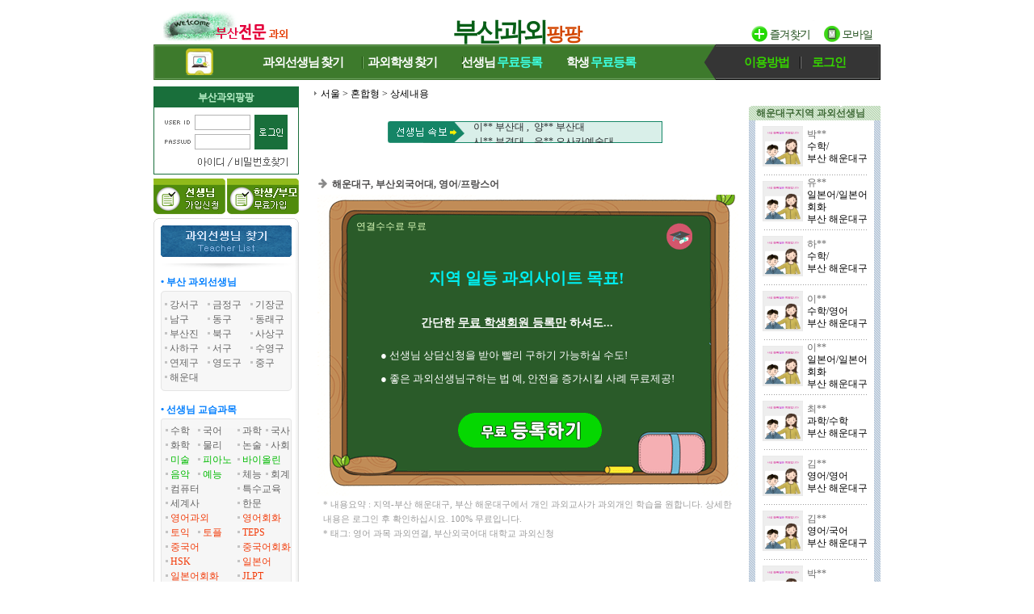

--- FILE ---
content_type: text/html; charset=utf-8;
request_url: https://xn--vb0b562a7lcgri.kr/Lesson/teachView.php?lessonno=32426&Area1=%EB%B6%80%EC%82%B0&Area2=&lesson1=&pay=&style=%ED%98%BC%ED%95%A9%ED%98%95&syear=&career=
body_size: 62998
content:
<!DOCTYPE html PUBLIC "-//W3C//DTD XHTML 1.0 Transitional//EN" "http://www.w3.org/TR/xhtml1/DTD/xhtml1-transitional.dtd">
<html xmlns="http://www.w3.org/1999/xhtml" lang="ko" xml:lang="ko">
<head>
<title>영어, 프랑스어과외학생구해요 과외경력은 1년이하입니다</title>
<meta name="naver-site-verification" content="8741b30c16c53a3758855214beebb30da98e9095" />
<meta name="verify-v1" content="Ritv2IZWS0UVnQxTIbs4N3q2GddwLR3f4nFbUekd7hs=" />
<meta name='Author' content='부산과외팡팡'>
<meta name='Keywords' content="불어과전공, 과외비 21~30만원이고 교습가능요일 추후협의에 과외하기를 원합니다. ">
<meta name='Description' content="해운대 과외선생님, 학년 과외구함">
<meta name='Distribution' content='Global'>
<meta name='Rating' content='General'>
<meta name='robots' content='index,follow'>
<meta name='revisit-after' content='15 days'>
<meta name='classification' content='Human_Resources Recruiting'>
<meta http-equiv='content-type' content='text/html; charset=utf-8'>
<meta http-equiv='cache-control' content='no-cache'>
<meta http-equiv='pragma' content='no-cache'>
<meta name="viewport" content="width=910px">
<meta http-equiv="X-UA-Compatible" content="IE=edge" />
<link rel="stylesheet" type="text/css" href="../style/style.css?007">
<link rel="stylesheet" type="text/css" href="../style/jquery.modal.css?2">
<script type='text/javascript' src="../common_js/jquery-1.7.1.min.js"></script>
<script type='text/javascript' src="../common_js/jquery.cookie.js"></script>
<script type='text/javascript' src="../common_js/jquery.modal.min.js?1"></script>
<script type='text/javascript' src="../common_js/lib.common.js?01"></script>
<script type='text/javascript' src="../common_js/lib.lesson.js"></script>
<script type="text/javascript">
<!--
//16.03.01 모듈화로 만듬....각페이지에 있는것은 위것으로 대체할것...
function showLayerPopup_new(divid, baseid, viewflag){
	if(viewflag=='Y'){
		setBgWindowByMask();		//뒷배경흐림
		$('#'+divid).css({position:'absolute'}).css({
		"top": Math.max(0, (($(window).height() - $('#'+divid).outerHeight()) / 2) + $(window).scrollTop())+"px"
		,"left": Math.max(0, (($(window).width() - $('.'+baseid).outerWidth()) / 2) + $(window).scrollLeft())+"px"
		}).show();
	}
}
//-->
</script>
<style type="text/css">
/* Pretty Stuff
================================== */
/* Zero down margin and paddin on all elements */
* {
  margin: 0;
  padding: 0;
}

#wrapper {
  background-color: #ffffff;
}

#header {
  background-color:#ffffff;
  padding: 0px;
}

#mainNav {
  list-style: none;
  background-color:#ffffff;
}

#mainContent {
  list-style: none;
  background-color:#FFFFFF;
}

#footer {
  background-color:#ffffff;
  padding: 1px 0px;
}


/* The Core Technique
================================= */
body {
  text-align: center; 
  min-width: 900px;
}

#wrapper {
  width: 900px; 
  min-height:1300px;
  margin: 0 auto; 
  text-align: left;  	overflow:hidden;
}


#mainNav { 
  width: 180px; 
  float: left; 
} 

#mainGap { 
  width: 10px;
  float: left; 
}

#mainContent { 
  width: 710px;

  float: right; 	overflow:hidden;
}

#footer { 
  clear: both; 
} 
/*11.04.26 추가*/
#mainView{
  width:545px;float:left;overflow:hidden;
}
#rightContent{
  width:165px;float:right;
}

/* Add some padding 
================================== */
#mainNav {
  padding-top: 0px;
  padding-bottom: 0px;
}

#mainNav * {
  padding-left: 0px;
  padding-right: 0px;
}

#mainNav * * {
  padding-left: 0;
  padding-right: 0;
}

#mainContent * {
  padding-right: 0px;
}

#mainContent * * {
  padding-right: 0;
}
</style>

</head>




<script id="dynamic"></script>
<script>
//dynamic.src = "../Libs/pagecheck.php?fild=teacher_detail";
</script>
<script src='../common_js/lib.common.js'></script> 


<script language="javascript">
//top.document.title = "과외몬-김효원,부산외국어,불어과,졸업생,영어,프랑스어,부산광역시 해운대구 ";
//top.document.title = "연결수수료가 없는 과외몬";

function formmail(){
   var newWin = window.open("../mail/send_student.html?Less_id=lina9700&photo=&r_public=no&Name=김효원&Email=lina9700@naver.com ","NewWindow",'Width=470,Height=650,toolbar=0,location=0,directories=0,status=0,menubar=0,scrollbars=yes,resizable=0');	
   newWin.focus();  
}

function lesstel()
{
	alert("학생회원만 사용하실수 있습니다. 먼저 학생회원으로 로그인을 해주십시요.");
	location.replace('../Student/info_student.html');
}
		 
function MM_openBrWindow(theURL,winName,features) { //v2.0
  window.open(theURL,winName,features);
}


</script>


<script>
//실명인증레이어
function showLayerAuth(divid, baseid)
{
	var offX, offY, scrSize;

	var offX = document.body.clientWidth/2-150;
	var offY = document.body.clientHeight/2-150;

	document.getElementById(divid).style.left	= offX;
	document.getElementById(divid).style.top	= offY ;
	document.getElementById(divid).style.display= "inline";


	/*** 백그라운드 레이어 ***/
	var obj = document.createElement("div");
	with (obj.style){
		position = "absolute";
		left = 0;
		top = 0;
		width = "100%";
		height = document.body.scrollHeight;
		backgroundColor = "#000000";
		filter = "Alpha(Opacity=70)";
		opacity = "0.7";
	}

	obj.id = "objPopupLayerBg";
	document.body.appendChild(obj);
}
</script>



<body leftmargin="0" topmargin="0" marginwidth="0" marginheight="0">

<div id='wrapper'>
		<!--상단 메뉴--->
		<div id="header">
			
<style>
.topmenu_main_bg {float:left;height:44px;width:706px;background: url(../imgetc/topmenu_main_bg_BUSAN.gif) no-repeat scroll;;text-align:center;line-height:44px}
.topmenu_sub_bg {float:right;height:44px;width:194px;background: url(../imgetc/topmenu_sub_bg_BUSAN.gif) no-repeat scroll;;text-align:center;line-height:44px}
.top_today {position:absolute;left:26px;width:55px;color:#cfecc7;text-align:left;line-height:44px}

.menutop{list-style:none;}
.menutop .menu{float:left;margin-left:15px;margin-right:15px;height:30px;font-size:15px;color:#ffffff;font-weight:bold;letter-spacing:-1px}
.menutop .menu2{float:left;margin-left:15px;margin-right:15px;height:30px;font-size:15px;color:#ffffff;font-weight:bold;letter-spacing:-1px}
.menutop .sep{float:left;height:30px;font-size:15px;color:#8dc1de;font-weight:bold}
.menutop a:link {text-decoration:none;color:#ffffff;font-size:15px;line-height:44px}
.menutop a:visited {text-decoration:none;color:#ffffff;font-size:15px;line-height:44px}
.menutop a:hover {text-decoration:none;color:#ffffff;font-size:15px;line-height:44px}
.menutop a:active {text-decoration:none;color:#ffffff;font-size:15px;line-height:44px}
.menutop .freereg{color:#3cffe1;}

.menutopsub{list-style:none;}
.menutopsub .menu{float:left;margin-left:10px;margin-right:10px;;height:30px;font-size:15px;color:#36d200;font-weight:bold;letter-spacing:-1px}
.menutopsub .menu2{float:left;margin-left:18px;margin-right:10px;height:30px;font-size:15px;color:#36d200;font-weight:bold;letter-spacing:-1px}
.menutopsub .sep{float:left;height:30px;font-size:15px;color:#7b7c7e;font-weight:bold}
.menutopsub .menu a:link {text-decoration:none;color:#36d200;font-size:15px;line-height:44px}
.menutopsub .menu a:visited {text-decoration:none;color:#36d200;font-size:15px;line-height:44px}
.menutopsub .menu a:hover {text-decoration:none;color:#36d200;font-size:15px;line-height:44px}
.menutopsub .menu a:active {text-decoration:none;color:#36d200;font-size:15px;line-height:44px}

.menutopsub .menu2 a:link {text-decoration:none;color:#36d200;font-size:15px;line-height:44px}
.menutopsub .menu2 a:visited {text-decoration:none;color:#36d200;font-size:15px;line-height:44px}
.menutopsub .menu2 a:hover {text-decoration:none;color:#36d200;font-size:15px;line-height:44px}
.menutopsub .menu2 a:active {text-decoration:none;color:#36d200;font-size:15px;line-height:44px}

.toplogo_main {display:inline-block;text-align:center;font-size:32px;line-height:200%;font-weight:900;
				color:#065e16;font-family:'돋움';margin-top:7px;letter-spacing:-3px}
.toplogo_sub {font-size:23px;font-weight:900;
				color:#d34600;font-family:'돋움';letter-spacing:-1px}
</style>


<div  class="topmenu" style="position:relative;">
	
			<div style="background: url(/imgetc/toplogo_bg_BUSAN.gif) no-repeat;width:900px;height:55px;text-align:center">
			<a href="/"><h1><span class='toplogo_main'>부산과외<span class='toplogo_sub'>팡팡</span></span></h1></a>
		</div>
	
	<div class="top_logo_in_favorite_" style="display:;position:absolute;margin-top:-38px;margin-left:736px"><a href="#" onclick="window.external.AddFavorite('https://부산과외.kr', '★부산과외팡팡★')"><img src="../images/btn_favorite.gif"></a></div><!--즐겨찾기-->
	<div style="position:absolute;top:17px;left:824px"><a href="https://m.xn--vb0b562a7lcgri.kr"><img src="/images/tomobile.gif"></a></div><!--모바일-->
</div>



<!--메뉴!-->
<div style="position:relative;">	<div style="height:44px;">
					<div class="topmenu_main_bg">
			<ul class="menutop" style="margin-left:120px;">
			<li class='menu'><a href="../Lesson/teachList.php?mode=search">과외선생님<span style='font-size:11px'> </span>찾기</a></li>
			<li class='sep'> </li>
			<li class='menu'><a href="../Student/studentList.php?mode=search">과외학생<span style='font-size:11px'> </span>찾기</a></li>
			<li class='sep'> </li>
			<li class='menu'><a href="../Lesson/teach_reg_stepI.php">선생님<span style='font-size:11px'> </span><span class='freereg'>무료등록</span></a></li>
			<li class='sep'> </li>
			<li class='menu2'><a href="../Student/stud_reg_stepI.php">학생<span style='font-size:11px'> </span><span class='freereg'>무료등록</span></a></li>
		</div>
		<div class="topmenu_sub_bg">
			<ul class="menutopsub" style="margin-left:15px;">
			<li class='menu'><a href="#" onclick="alert('로그인 후 이용가능합니다')" >이용방법</a></li>
			<li class='sep'> </li>
			<li class='menu2'><a href="../login/login.php">로그인</a></li>
			</ul>
		</div>
		
	</div>
</div>

<div class="h_gap5" style="clear:both"></div>
<div class="h_gap3" style="clear:both"></div>


	<map name="top_menu_text.gif">
		<area shape="RECT" coords="17,1,115,46" href="/mypage/todayview_list.php" title="오늘 본 목록" />
		<area shape="RECT" coords="135,1,263,45" href="../Lesson/teachList.php?mode=search" alt="과외선생님 찾기" />
		<area shape="RECT" coords="269,1,376,45" href="../Student/studentList.php?mode=search" alt="과외학생 찾기" />
		<area shape="RECT" coords="381,1,535,45" href="../Lesson/teach_reg_stepI.php" alt="과외선생님 등록" />
		<area shape="RECT" coords="542,1,706,45" href="../Student/stud_reg_stepI.php" alt="과외학생 등록" />
		<area shape="RECT" coords="712,1,808,45" href="#" onclick="alert('로그인 후 이용가능합니다')" alt="이용방법" />
		<area shape="RECT" coords="814,1,899,45" href="../login/login.php" alt="로그인" />
	</map>
		</div>

		<div id="mainNav">

				<table width="180" border="0" align="center" cellpadding="0" cellspacing="0" height="100%">
					<tr>
						<td width="180" valign="top" background="../images/left_bg.gif">
							


	<style>
	.login		{};
	a.login:link 		{ text-decoration:none; color:#888888 }
	a.login:visited		{ text-decoration:none; color:#888888 }
	a.login:active		{ text-decoration:underline; color:#0000ff}
	a.login:hover		{ text-decoration:underline; color:#888888}
	</style>

	
	<script>
	function flogin_submit(f){

			var form = document.createElement('form');
	var div = document.createElement('div');
	div.style.display = 'none';
	div.style.visibility = 'hidden';
	div.appendChild(form);
	document.body.appendChild(div);

	for (var i = 0; i < f.elements.length; i++) {
		var el = f.elements[i];
		if (el.type != 'button' && el.type != 'image' && el.type != 'submit' && el.name) { 
		
			var input = document.createElement('input');

			input.name = el.name;		
			input.type = el.type;
			input.value = aes.encrypt(el.value, aes_key);

			if (el.type == 'checkbox' || el.type == 'radio') input.checked = el.checked;
			form.appendChild(input);
		}			
	}

	form.enctype = f.enctype;
	form.action = f.action;
	form.method = f.method;
	form.name = f.name + '-2';

	var input = document.createElement('input');
	input.type = 'hidden';
	input.name = 'encrypted_aes_key';
	input.value = rsa.encrypt(BASE64.encode(aes_key));
	form.appendChild(input);



	form.submit();

	f.disabled = true;

	return false;

	
	}
	</script>

		<table cellpadding="0" cellspacing="0" border="0"  width='100%' height="109" background='../imgetc/login_box_bg_img_BUSAN.gif'>
			<tr><td height="27"></td></tr>
			<tr><td align="center">
					<!--SSL적용-->	
					<form name='form1' method='post' action='https://부산과외.kr/login_tpree.php'  onSubmit="return flogin_submit(this)" autocomplete="off">
					<input type=hidden name=kjin value=kjinindex>
					<table cellpadding="1" cellspacing="1" border="0" align='center'>	 
						<tr><td width="37"></td>
							<td><input name="id" type="text" tabindex='1'   style="ime-mode:disabled;width:66px;height:15px;border:0px;background-color:transparent; font-size:9pt; color:#666666;padding-left:3px;padding-bottom:2px"></td>
							<td rowspan='2'><input type='image' src="../imgetc/login_box_btn_img_BUSAN.gif" tabindex='3' style="margin:-2px 0 0 4px">
							</td>
						</tr>
						<tr><td></td>
							<td><input name="passwd" type="password" size="10" tabindex='2'  style="ime-mode:disabled;width:66px;height:15px;border:0px;background-color:transparent;font-size:9pt; color:#666666;padding-left:3px"></td>
						</tr>
					<tr><td></td>
						<td colspan='2' align='center'>
								<a href="javascript://" onclick="popup_open('find_id','../login/find_id.php','',410,340,-1,-1,'','')" style="text-decoration: none;cursor:hand;"><font class='gray_s'><span style="display:inline-block;width:48px;">&nbsp;&nbsp;&nbsp;&nbsp;&nbsp;</span></font></a>
								<a href="javascript://" onclick="popup_open('find_pw','../login/find_pw.php','',410,340,-1,-1,'','')" style="text-decoration: none;cursor:hand;"><font class='gray_s'><span style="display:inline-block;width:65px;">&nbsp;&nbsp;&nbsp;&nbsp;&nbsp;&nbsp;&nbsp;&nbsp;&nbsp;</span></font></a>
						</td>
					</tr>
					</table>
					</form>
				</td>
			</tr>
		</table>

		<div style='height:5px;background-color:#ffffff'>&nbsp;</div>
				<div style="background-color:#ffffff">
				<div style="float:left;width:89px"><a href="/Lesson/teach_reg_stepI.php"><img src="../imgetc/reg_btn_lesson_BUSAN.gif"></a></div>
				<div style="float:right;width:89px"><a href="/Student/stud_reg_stepI.php"><img src="../imgetc/reg_btn_student_BUSAN.gif"></a></div>
			</div>
			<div style='height:5px;background-color:#ffffff;clear:both'>&nbsp;</div>



	


<table width="180" border="0" cellpadding="0" cellspacing="0">
	 <tr> 
    <td><img src="../images/left_teacher_list.gif"></td>
      </tr>
</table>










			<!--선생님 지역별검색!--> 
			<div class="wrap_lmenu">
				<div><h4 class="lmenu_title_blue">&bull; 부산 과외선생님</h4></div>
				<div><img src="../images/left_bg2_1.gif"></div>
				<div class="lmenu_sub_bg"> 
									<span style="display:inline-block;width:50px;"><img src='../images/icon_dot.gif' /><a href='../Lesson/teachList.php?mode=search&Area1=%EB%B6%80%EC%82%B0&Area2=%EA%B0%95%EC%84%9C%EA%B5%AC' class='left_menu'><span style="">강서구</span></a></span>
									<span style="display:inline-block;width:50px;"><img src='../images/icon_dot.gif' /><a href='../Lesson/teachList.php?mode=search&Area1=%EB%B6%80%EC%82%B0&Area2=%EA%B8%88%EC%A0%95%EA%B5%AC' class='left_menu'><span style="">금정구</span></a></span>
									<span style="display:inline-block;width:50px;"><img src='../images/icon_dot.gif' /><a href='../Lesson/teachList.php?mode=search&Area1=%EB%B6%80%EC%82%B0&Area2=%EA%B8%B0%EC%9E%A5%EA%B5%B0' class='left_menu'><span style="">기장군</span></a></span>
									<span style="display:inline-block;width:50px;"><img src='../images/icon_dot.gif' /><a href='../Lesson/teachList.php?mode=search&Area1=%EB%B6%80%EC%82%B0&Area2=%EB%82%A8%EA%B5%AC' class='left_menu'><span style="">남구</span></a></span>
									<span style="display:inline-block;width:50px;"><img src='../images/icon_dot.gif' /><a href='../Lesson/teachList.php?mode=search&Area1=%EB%B6%80%EC%82%B0&Area2=%EB%8F%99%EA%B5%AC' class='left_menu'><span style="">동구</span></a></span>
									<span style="display:inline-block;width:50px;"><img src='../images/icon_dot.gif' /><a href='../Lesson/teachList.php?mode=search&Area1=%EB%B6%80%EC%82%B0&Area2=%EB%8F%99%EB%9E%98%EA%B5%AC' class='left_menu'><span style="">동래구</span></a></span>
									<span style="display:inline-block;width:50px;"><img src='../images/icon_dot.gif' /><a href='../Lesson/teachList.php?mode=search&Area1=%EB%B6%80%EC%82%B0&Area2=%EB%B6%80%EC%82%B0%EC%A7%84%EA%B5%AC' class='left_menu'><span style="">부산진</span></a></span>
									<span style="display:inline-block;width:50px;"><img src='../images/icon_dot.gif' /><a href='../Lesson/teachList.php?mode=search&Area1=%EB%B6%80%EC%82%B0&Area2=%EB%B6%81%EA%B5%AC' class='left_menu'><span style="">북구</span></a></span>
									<span style="display:inline-block;width:50px;"><img src='../images/icon_dot.gif' /><a href='../Lesson/teachList.php?mode=search&Area1=%EB%B6%80%EC%82%B0&Area2=%EC%82%AC%EC%83%81%EA%B5%AC' class='left_menu'><span style="">사상구</span></a></span>
									<span style="display:inline-block;width:50px;"><img src='../images/icon_dot.gif' /><a href='../Lesson/teachList.php?mode=search&Area1=%EB%B6%80%EC%82%B0&Area2=%EC%82%AC%ED%95%98%EA%B5%AC' class='left_menu'><span style="">사하구</span></a></span>
									<span style="display:inline-block;width:50px;"><img src='../images/icon_dot.gif' /><a href='../Lesson/teachList.php?mode=search&Area1=%EB%B6%80%EC%82%B0&Area2=%EC%84%9C%EA%B5%AC' class='left_menu'><span style="">서구</span></a></span>
									<span style="display:inline-block;width:50px;"><img src='../images/icon_dot.gif' /><a href='../Lesson/teachList.php?mode=search&Area1=%EB%B6%80%EC%82%B0&Area2=%EC%88%98%EC%98%81%EA%B5%AC' class='left_menu'><span style="">수영구</span></a></span>
									<span style="display:inline-block;width:50px;"><img src='../images/icon_dot.gif' /><a href='../Lesson/teachList.php?mode=search&Area1=%EB%B6%80%EC%82%B0&Area2=%EC%97%B0%EC%A0%9C%EA%B5%AC' class='left_menu'><span style="">연제구</span></a></span>
									<span style="display:inline-block;width:50px;"><img src='../images/icon_dot.gif' /><a href='../Lesson/teachList.php?mode=search&Area1=%EB%B6%80%EC%82%B0&Area2=%EC%98%81%EB%8F%84%EA%B5%AC' class='left_menu'><span style="">영도구</span></a></span>
									<span style="display:inline-block;width:50px;"><img src='../images/icon_dot.gif' /><a href='../Lesson/teachList.php?mode=search&Area1=%EB%B6%80%EC%82%B0&Area2=%EC%A4%91%EA%B5%AC' class='left_menu'><span style="">중구</span></a></span>
									<span style="display:inline-block;width:50px;"><img src='../images/icon_dot.gif' /><a href='../Lesson/teachList.php?mode=search&Area1=%EB%B6%80%EC%82%B0&Area2=%ED%95%B4%EC%9A%B4%EB%8C%80%EA%B5%AC' class='left_menu'><span style="">해운대</span></a></span>
			
				</div>
				<div><img src="../images/left_bg2_3.gif"></div>
			</div>
			<div class="h_gap10"></div>
	
			<!--선생님과목별검색!--> 
			<div class="wrap_lmenu">
				<div><h4 class="lmenu_title_blue">&bull; 선생님 교습과목</h4></div>

				<div class="lmenu_sub_box"> 
					<div>
						<ul class="menulist">
							<li class='lcss1'><img src="../images/icon_dot.gif"><a class="left_menu" href="../Lesson/teachList.php?mode=search&lesson1=%EC%88%98%ED%95%99">수학</a></li>
							<li class='lcss2'><img src="../images/icon_dot.gif"><a class="left_menu" href="../Lesson/teachList.php?mode=search&lesson1=%EA%B5%AD%EC%96%B4">국어</a></li>
							<li class='lcss3'><img src="../images/icon_dot.gif"><a class="left_menu" href="../Lesson/teachList.php?mode=search&lesson1=%EA%B3%BC%ED%95%99">과학</a></li>
							<li class='lcss4'><img src="../images/icon_dot.gif"><a class="left_menu" href="../Lesson/teachList.php?mode=search&lesson1=%EA%B5%AD%EC%82%AC">국사</a></li>

							<li class='lcss1'><img src="../images/icon_dot.gif"><a class="left_menu" href="../Lesson/teachList.php?mode=search&lesson1=%ED%99%94%ED%95%99">화학</a></li>
							<li class='lcss2'><img src="../images/icon_dot.gif"><a class="left_menu" href="../Lesson/teachList.php?mode=search&lesson1=%EB%AC%BC%EB%A6%AC">물리</a></li>
							<li class='lcss3'><img src="../images/icon_dot.gif"><a class="left_menu" href="../Lesson/teachList.php?mode=search&lesson1=%EB%85%BC%EC%88%A0">논술</a></li>
							<li class='lcss4'><img src="../images/icon_dot.gif"><a class="left_menu" href="../Lesson/teachList.php?mode=search&lesson1=%EC%82%AC%ED%9A%8C">사회</a></li>

												<li class='lcss1'><img src="../images/icon_dot.gif"><a class="clr_lesson" href="../Lesson/teachList.php?mode=search&lesson1=%EB%AF%B8%EC%88%A0">미술</a></li>
							<li class='lcss2'><img src="../images/icon_dot.gif"><a class="clr_lesson" href="../Lesson/teachList.php?mode=search&lesson1=%ED%94%BC%EC%95%84%EB%85%B8">피아노</a></li>
							<li class='lcss34'><img src="../images/icon_dot.gif"><a class="clr_lesson" href="../Lesson/teachList.php?mode=search&lesson1=%EB%B0%94%EC%9D%B4%EC%98%AC%EB%A6%B0">바이올린</a></li>



							<li class='lcss1'><img src="../images/icon_dot.gif"><a class="clr_lesson" href="../Lesson/teachList.php?mode=search&lesson1=%EC%9D%8C%EC%95%85">음악</a></li>
							<li class='lcss2'><img src="../images/icon_dot.gif"><a class="clr_lesson" href="../Lesson/teachList.php?mode=search&lesson1=%EC%98%88%EB%8A%A5">예능</a></li>
							<li class='lcss3'><img src="../images/icon_dot.gif"><a class="left_menu" href="../Lesson/teachList.php?mode=search&lesson1=%EC%B2%B4%EB%8A%A5">체능</a></li>
							<li class='lcss4'><img src="../images/icon_dot.gif"><a class="left_menu" href="../Lesson/teachList.php?mode=search&lesson1=%ED%9A%8C%EA%B3%84">회계</a></li>
					
							<li class='lcss12'><img src="../images/icon_dot.gif"><a class="left_menu" href="../Lesson/teachList.php?mode=search&lesson1=%EC%BB%B4%ED%93%A8%ED%84%B0">컴퓨터</a></li>
							<li class='lcss34'><img src="../images/icon_dot.gif"><a class="left_menu" href="../Lesson/teachList.php?mode=search&lesson1=%ED%8A%B9%EC%88%98%EA%B5%90%EC%9C%A1">특수교육</a></li>
			
							<li class='lcss12'><img src="../images/icon_dot.gif"><a class="left_menu" href="../Lesson/teachList.php?mode=search&lesson1=%EC%84%B8%EA%B3%84%EC%82%AC">세계사</a></li>
							<li class='lcss34'><img src="../images/icon_dot.gif"><a class="left_menu" href="../Lesson/teachList.php?mode=search&lesson1=%ED%95%9C%EB%AC%B8">한문</a></li>


							<li class='lcss12'><img src="../images/icon_dot.gif"><a class="clr_foreign" href="../Lesson/teachList.php?mode=search&lesson1=%EC%98%81%EC%96%B4">영어과외</a></li>
							<li class='lcss34'><img src="../images/icon_dot.gif"><a class="clr_foreign" href="../Lesson/teachList.php?mode=search&lesson1=%EC%98%81%EC%96%B4%ED%9A%8C%ED%99%94">영어회화</a></li>

							<li class='lcss1'><img src="../images/icon_dot.gif"><a class="clr_foreign" href="../Lesson/teachList.php?mode=search&lesson1=%ED%86%A0%EC%9D%B5">토익</a></li>
							<li class='lcss2'><img src="../images/icon_dot.gif"><a class="clr_foreign" href="../Lesson/teachList.php?mode=search&lesson1=%ED%86%A0%ED%94%8C">토플</a></li>
							<li class='lcss34'><img src="../images/icon_dot.gif"><a class="clr_foreign" href="../Lesson/teachList.php?mode=search&lesson1=TEPS">TEPS</a></li>
					
							<li class='lcss12'><img src="../images/icon_dot.gif"><a class="clr_foreign" href="../Lesson/teachList.php?mode=search&lesson1=%EC%A4%91%EA%B5%AD%EC%96%B4">중국어</a></li>
							<li class='lcss34'><img src="../images/icon_dot.gif"><a class="clr_foreign" href="../Lesson/teachList.php?mode=search&lesson1=%EC%A4%91%EA%B5%AD%EC%96%B4%ED%9A%8C%ED%99%94">중국어회화</a></li>

							<li class='lcss12'><img src="../images/icon_dot.gif"><a class="clr_foreign" href="../Lesson/teachList.php?mode=search&lesson1=HSK">HSK</a></li>
							<li class='lcss34'><img src="../images/icon_dot.gif"><a class="clr_foreign" href="../Lesson/teachList.php?mode=search&lesson1=%EC%9D%BC%EB%B3%B8%EC%96%B4">일본어</a></li>

							<li class='lcss12'><img src="../images/icon_dot.gif"><a class="clr_foreign" href="../Lesson/teachList.php?mode=search&lesson1=%EC%9D%BC%EB%B3%B8%EC%96%B4%ED%9A%8C%ED%99%94">일본어회화</a></li>
							<li class='lcss34'><img src="../images/icon_dot.gif"><a class="clr_foreign" href="../Lesson/teachList.php?mode=search&lesson1=JLPT">JLPT</a></li>

							<li class='lcss12'><img src="../images/icon_dot.gif"><a class="clr_foreign" href="../Lesson/teachList.php?mode=search&lesson1=%ED%94%84%EB%9E%91%EC%8A%A4%EC%96%B4&morelesson=1">프랑스어</font></a>&nbsp;&nbsp;&nbsp;</li>
							<li class='lcss34'><img src="../images/icon_dot.gif"><a class="clr_foreign" href="../Lesson/teachList.php?mode=search&lesson1=%EB%8F%85%EC%9D%BC%EC%96%B4&morelesson=1">독일어</a></li>
						</ul>
					</div>
					<!--table align="center" border="0" cellpadding="0" cellspacing="1" width="160" class='lefttable'>
						<tr height="18">
							<td colspan="4"> 
								<div id="moreTxt1" style="display:;"> 
									<img src="../images/icon_dot.gif"><a href="javaScript:;"><font color="#00B0F0"><span style="font-size: 11px; font-family: 돋움">＋외국어 더보기</span> ☞</font></a></div>
								<div id="moreTxt2" style="display:none;"> 
									<img src="../images/icon_dot.gif"><a href="javaScript:;"><font color="#00B0F0"><span style="font-size: 11px; font-family: 돋움">－외국어 줄이기</span> ☜</font></a></div>
							</td>
						</tr>
					</table-->
<script>
$(function(){  
	$('#moreTxt1').click(function(e){
		$('#idMenuMore').show();
		$('#moreTxt1').hide();
		$('#moreTxt2').show();
	});

	$('#moreTxt2').click(function(e){
		$('#idMenuMore').hide();
		$('#moreTxt1').show();
		$('#moreTxt2').hide();
	});
});
</script>

					<div id="idMenuMore" style="display:none;"> 
						<ul class="menulist">
							<li class='lcss12'><img src="../images/icon_dot.gif"><a class="clr_foreign" href="../Lesson/teachList.php?mode=search&lesson1=%EB%9F%AC%EC%8B%9C%EC%95%84%EC%96%B4&morelesson=1">러시아어</font></a>&nbsp;&nbsp;&nbsp;</li>
							<li class='lcss34'><img src="../images/icon_dot.gif"><a class="clr_foreign" href="../Lesson/teachList.php?mode=search&lesson1=%EC%8A%A4%ED%8E%98%EC%9D%B8%EC%96%B4&morelesson=1">스페인어</a></li>

							<li class='lcss12'><img src="../images/icon_dot.gif"><a class="clr_foreign" href="../Lesson/teachList.php?mode=search&lesson1=%ED%94%84%EB%9E%91%EC%8A%A4%EC%96%B4&morelesson=1">프랑스어</font></a>&nbsp;&nbsp;&nbsp;</li>
							<li class='lcss34'><img src="../images/icon_dot.gif"><a class="clr_foreign" href="../Lesson/teachList.php?mode=search&lesson1=%EB%8F%85%EC%9D%BC%EC%96%B4&morelesson=1">독일어</a></li>

							<li class='lcss12'><img src="../images/icon_dot.gif"><a class="clr_foreign" href="../Lesson/teachList.php?mode=search&lesson1=%EC%BA%84%EB%B3%B4%EB%94%94%EC%95%84%EC%96%B4&morelesson=1">캄보디아어</font></a>&nbsp;&nbsp;&nbsp;</li>
							<li class='lcss34'><img src="../images/icon_dot.gif"><a class="clr_foreign" href="../Lesson/teachList.php?mode=search&lesson1=%EC%9D%B4%ED%83%88%EB%A6%AC%EC%95%84%EC%96%B4&morelesson=1">이탈리아어</a></li>
			
							<li class='lcss12'><img src="../images/icon_dot.gif"><a class="clr_foreign" href="../Lesson/teachList.php?mode=search&lesson1=%EB%B2%A0%ED%8A%B8%EB%82%A8%EC%96%B4&morelesson=1">베트남어</a></li>
							<li class='lcss34'><img src="../images/icon_dot.gif"><a class="clr_foreign" href="../Lesson/teachList.php?mode=search&lesson1=%EC%9D%B8%EB%8F%84%EC%96%B4&morelesson=1">인도어</a></li>
		
							<li class='lcss12'><img src="../images/icon_dot.gif"><a class="clr_foreign" href="../Lesson/teachList.php?mode=search&lesson1=%EC%95%84%EB%9E%8D%EC%96%B4&morelesson=1">아랍어</a></li>
							<li class='lcss34'><img src="../images/icon_dot.gif"><a class="clr_foreign" href="../Lesson/teachList.php?mode=search&lesson1=%EC%9D%B8%EB%8F%84%EB%84%A4%EC%8B%9C%EC%95%84%EC%96%B4&morelesson=1">인도네시아</a></li>							
							<li class='lcss12'><img src="../images/icon_dot.gif"><a class="clr_foreign" href="../Lesson/teachList.php?mode=search&lesson1=%ED%84%B0%ED%82%A4%EC%96%B4&morelesson=1">터키어</a></li>
							<li class='lcss34'><img src="../images/icon_dot.gif"><a class="clr_foreign" href="../Lesson/teachList.php?mode=search&lesson1=%EB%AA%BD%EA%B3%A8%EC%96%B4&morelesson=1">몽골어</a></li>										
							<li class='lcss12'><img src="../images/icon_dot.gif"><a class="clr_foreign" href="../Lesson/teachList.php?mode=search&lesson1=%ED%83%9C%EA%B5%AD%EC%96%B4&morelesson=1">태국어</a></li>
							<li class='lcss34'><img src="../images/icon_dot.gif"><a class="clr_foreign" href="../Lesson/teachList.php?mode=search&lesson1=%ED%8F%AC%EB%A5%B4%ED%88%AC%EC%B9%BC%EC%96%B4&morelesson=1">포르투칼어</a></li>	

							<li class='lcss12'><img src="../images/icon_dot.gif"><a class="clr_foreign" href="../Lesson/teachList.php?mode=search&lesson1=%EB%9D%BC%ED%8B%B4%EC%96%B4&morelesson=1">라틴어</a></li>
							<li class='lcss34'><img src="../images/icon_dot.gif"><a class="clr_foreign" href="../Lesson/teachList.php?mode=search&lesson1=%EB%84%A4%EB%8D%9C%EB%9E%80%EB%93%9C%EC%96%B4&morelesson=1">네덜란드어</a></li>

							<li class='lcss12'><img src="../images/icon_dot.gif"><a class="clr_foreign" href="../Lesson/teachList.php?mode=search&lesson1=%EB%A7%90%EB%A0%88%EC%9D%B4%EC%96%B4&morelesson=1">말레이어</a></li>
							<li class='lcss34'><img src="../images/icon_dot.gif"><a class="clr_foreign" href="../Lesson/teachList.php?mode=search&lesson1=%EC%8A%A4%EC%9B%A8%EB%8D%B4%EC%96%B4&morelesson=1">스웨덴어</a></li>
							<li class='lcss12'><img src="../images/icon_dot.gif"><a class="clr_foreign" href="../Lesson/teachList.php?mode=search&lesson1=%EC%9A%B0%EC%A6%88%EB%B2%A0%ED%81%AC%EC%96%B4&morelesson=1">우즈베크어</a></li>
							<li class='lcss34'><img src="../images/icon_dot.gif"><a class="clr_foreign" href="../Lesson/teachList.php?mode=search&lesson1=%EC%9D%B4%EB%9E%80%EC%96%B4&morelesson=1">이란어</a></li>
							<li class='lcss12'><img src="../images/icon_dot.gif"><a class="clr_foreign" href="../Lesson/teachList.php?mode=search&lesson1=%EC%B2%B4%EC%BD%94%EC%96%B4&morelesson=1">체코어</a></li>
							<li class='lcss34'><img src="../images/icon_dot.gif"><a class="clr_foreign" href="../Lesson/teachList.php?mode=search&lesson1=%ED%8F%B4%EB%9E%80%EB%93%9C%EC%96%B4&morelesson=1">폴란드어</a></li>
							<li class='lcss12'><img src="../images/icon_dot.gif"><a class="clr_foreign" href="../Lesson/teachList.php?mode=search&lesson1=%ED%97%9D%EA%B0%80%EB%A6%AC%EC%96%B4&morelesson=1">헝가리어</a></li>
							<li class='lcss34'></li>	
						</ul>
					</div>

				</div>

			</div>
			<div class="h_gap10"></div>
			<!--선생님과목별검색끝!-->

			<!--선생님과외비별검색!-->
			<div class="wrap_lmenu">				
				<div><h4 class="lmenu_title_blue">&bull; 선생님 과외비 검색</h4></div>
				<div class="lmenu_sub_box"> 
					<ul class="menulist">
						<li class='sub1'><img src="../images/icon_dot.gif"><a class="left_menu" href="../Lesson/teachList.php?mode=search&pay=10%EB%A7%8C%EC%9B%90%EC%9D%B4%ED%95%98">10만원이하</a></li>
						<li class='sub2'><img src="../images/icon_dot.gif"><a class="left_menu" href="../Lesson/teachList.php?mode=search&pay=10%7E20%EB%A7%8C%EC%9B%90">10~20만원</a></li>

						<li class='sub1'><img src="../images/icon_dot.gif"><a class="left_menu" href="../Lesson/teachList.php?mode=search&pay=21%7E30%EB%A7%8C%EC%9B%90">21~30만원</a></li>
						<li class='sub2'><img src="../images/icon_dot.gif"><a class="left_menu" href="../Lesson/teachList.php?mode=search&pay=31%7E40%EB%A7%8C%EC%9B%90">31~40만원</a></li>

						<li class='sub1'><img src="../images/icon_dot.gif"><a class="left_menu" href="../Lesson/teachList.php?mode=search&pay=41%7E50%EB%A7%8C%EC%9B%90">41~50만원</a></li>
						<li class='sub2'><img src="../images/icon_dot.gif"><a class="left_menu" href="../Lesson/teachList.php?mode=search&pay=51%7E60%EB%A7%8C%EC%9B%90">51~60만원</a></li>

						<li class='sub1'><img src="../images/icon_dot.gif"><a class="left_menu" href="../Lesson/teachList.php?mode=search&pay=61%7E70%EB%A7%8C%EC%9B%90">61~70만원</a></li>
						<li class='sub2'><img src="../images/icon_dot.gif"><a class="left_menu" href="../Lesson/teachList.php?mode=search&pay=71%7E80%EB%A7%8C%EC%9B%90">71~80만원</a></li>
						<li class='sub2'><img src="../images/icon_dot.gif"><a class="left_menu" href="../Lesson/teachList.php?mode=search&pay=80%EB%A7%8C%EC%9B%90%EC%9D%B4%EC%83%81">80만원이상</a></li>
					</ul>
				</div>
			</div>
			<div class="h_gap10"></div>
			<!--선생님과외비별검색끝!-->

			<!--선생님스타일검색!-->
			<div class="wrap_lmenu">
				<div><h4 class="lmenu_title_blue">&bull; 선생님 교습방법</h4></div>
				<div class="lmenu_sub_box"> 
					<ul class="menulist">
						<li class='sub1'><img src="../images/icon_dot.gif"><a class="left_menu" href="../Lesson/teachList.php?mode=search&style=%EA%B8%B0%EC%B4%88%EB%8B%A4%EC%A7%80%EA%B8%B0%ED%98%95">기초다지기</a></li>
						<li class='sub2'><img src="../images/icon_dot.gif"><a class="left_menu" href="../Lesson/teachList.php?mode=search&style=%EC%AA%BD%EC%A7%91%EA%B2%8C%ED%98%95">쪽집게과외</a></li>

						<li class='sub1'><img src="../images/icon_dot.gif"><a class="left_menu" href="../Lesson/teachList.php?mode=search&style=%EB%AC%B8%EC%A0%9C%ED%92%80%EC%9D%B4%ED%98%95">문제풀이형</a></li>
						<li class='sub2'><img src="../images/icon_dot.gif"><a class="left_menu" href="../Lesson/teachList.php?mode=search&style=%ED%8F%AC%EA%B4%84%EC%A0%81%EC%9D%B8%ED%98%95">포괄수업형</a></li>

						<li class='sub1'><img src="../images/icon_dot.gif"><a class="left_menu" href="../Lesson/teachList.php?mode=search&style=%EC%B1%85%EC%9C%84%EC%A3%BC%ED%98%95">책위주형</a></li>
						<li class='sub2'><img src="../images/icon_dot.gif"><a class="left_menu" href="../Lesson/teachList.php?mode=search&style=%EC%8B%9C%ED%97%98%EC%9C%84%EC%A3%BC%ED%98%95">시험대비형</a></li>

						<li class='sub1'><img src="../images/icon_dot.gif"><a class="left_menu" href="../Lesson/teachList.php?mode=search&style=%ED%95%99%EC%9B%90%EA%B0%95%EC%9D%98%EC%8B%9D%ED%98%95">학원강의형</a></li>
						<li class='sub2'><img src="../images/icon_dot.gif"><a class="left_menu" href="../Lesson/teachList.php?mode=search&style=%ED%98%BC%ED%95%A9%ED%98%95">혼합수업형</a></li>
					</ul>
				</div>
			</div>
			<div class="h_gap10"></div>			
			<!--선생님스타일검색끝!-->

			

			<!-- 경력 -->
			<div class="wrap_lmenu">
				<div><h4 class="lmenu_title_blue">&bull; 선생님 과외경력</h4></div>
				<div class="lmenu_sub_box"> 
					<ul class="menulist" style="background-color:#ff0000">
						<li class='sub1'><img src="../images/icon_dot.gif"><a class="left_menu" href="../Lesson/teachList.php?mode=search&career=1%EB%85%84%EC%9D%B4%ED%95%98">1년이하</a></li>
						<li class='sub2'><img src="../images/icon_dot.gif"><a class="left_menu" href="../Lesson/teachList.php?mode=search&career=1%7E2%EB%85%84">1년~2년</a></li>

						<li class='sub1'><img src="../images/icon_dot.gif"><a class="left_menu" href="../Lesson/teachList.php?mode=search&career=2%7E3%EB%85%84">2년~3년</a></li>
						<li class='sub2'><img src="../images/icon_dot.gif"><a class="left_menu" href="../Lesson/teachList.php?mode=search&career=3%7E4%EB%85%84">3년~4년</a></li>

						<li class='sub1'><img src="../images/icon_dot.gif"><a class="left_menu" href="../Lesson/teachList.php?mode=search&career=4%7E5%EB%85%84">4년~5년</a></li>
						<li class='sub2'><img src="../images/icon_dot.gif"><a class="left_menu" href="../Lesson/teachList.php?mode=search&career=5%7E6%EB%85%84">5년~6년</a></li>

						<li class='sub1'><img src="../images/icon_dot.gif"><a class="left_menu" href="../Lesson/teachList.php?mode=search&career=6%7E7%EB%85%84">6년~7년</a></li>
						<li class='sub2'><img src="../images/icon_dot.gif"><a class="left_menu" href="../Lesson/teachList.php?mode=search&career=7%EB%85%84%EC%9D%B4%EC%83%81">7년이상</a></li>
					</ul>
				</div>
			</div>
			<div class="h_gap10" style="clear:both"></div>
			<!-- 경력 -->




<table width="180" border="0" cellpadding="0" cellspacing="0">
	<tr>
	  <td><img src="../images/left_line.gif" width="180" height="19"></td>
	</tr>
   <tr>
	  <td>





	 <table width="160" border="0" align="center" cellpadding="0" cellspacing="0" style="margin:auto">
		<tr>
          <td height='15'></td>
        </tr>


		<tr> 
		  <td align='center'><a href="javascript:;" onClick="javascript:popup_open('i2', '/notice_trick.php', '', 510,610, -1,-1,'', 'N')"><!--img src="/images/prevent_trick_gwmon.gif"--><b><span style="color:#3366FF">취업사기 주의▶</span></b></a></td>
		</tr>
		<tr>
          <td height='15'></td>
        </tr>
		<tr> 
			  <td align='center'>
												  
			  <a href="/notice/notice_view.php?artNo=55"><span style="color:#fd633a;font-weight:bold">과외교습신고 안내</span></a></td>
		</tr>
		<tr>
          <td height='15'></td>
        </tr>
  </table>

</td>
	</tr>
</table>
						</td>
				</table>
		</div>	

		<div id='mainGap'>
			<!--좌측메뉴와 메인컨텐츠사이 간격조절용-->
		</div>
		<div id='mainContent'>

			<div id="mainView">
				
				<div style="text-align:left;font-size:12px"><img src='../images/icon_nevy.gif'><a href='/'><span style='font-size:12px;color:#000'>서울</span></a> &gt; <a href='/Lesson/teachList.php?Area1=%EB%B6%80%EC%82%B0&Area2=&style=%ED%98%BC%ED%95%A9%ED%98%95'><span style='font-size:12px;color:#000'>혼합형</span></a> &gt; 상세내용</div>

				
			
							<div style="height:25px"></div>
				  <style>
					.lesson_box .marquee_with a:link {text-decoration:none;color:#222729;font-size:12px;}
					.lesson_box .marquee_with a:visited {text-decoration:none;color:#222729;font-size:12px;}
					.lesson_box .marquee_with a:hover {text-decoration:none;color:#222729;font-size:12px;}
					.lesson_box .marquee_with a:active {text-decoration:none;color:#222729;font-size:12px;}
				  </style>
					<div style="margin-left:100px;float:left;width:97px"><a href="" style="text-decoration:none;"><img src="/imgetc/rolling_lesson_img_BUSAN.gif"></a></div>
					<div class="lesson_box" style="float:left;width:243px">
						<!--선생님속보-->
						<!--a href="" style="text-decoration:none;"-->
						<div class="marquee_with" style="overflow:hidden;width:234px;height:27px;background-color:#d0edf8;color:#222729;padding-left:9px;;background: url(../imgetc/rolling_lesson_bg_img_BUSAN.gif) no-repeat scroll;">  
							박** 고려대 , &nbsp;주* 서울경희대학교대<br>전** 동의대 , &nbsp;김** 성신여자대<br>이** 부산대 , &nbsp;양** 부산대<br>시** 부경대 , &nbsp;유** 오사카예술대<br>						</div> 	
						<!--/a-->
					</div>
					<div style="float:left;width:30px">&nbsp;</div>
				
														<div style="height:50px"></div>
					<br>
					<h4 style="color:#4d4c4c;text-align:left">&nbsp;&nbsp;&nbsp;<img src="/images/ico_arrow.gif" style="vertical-align:middle">해운대구, 부산외국어대, 영어/프랑스어</h4>
					<div style="background-image:url('/images/img_howlesson_new.gif?02');width:526px;height:373px;margin-left:10px;border:solid 1px #ffffff">
						<div style="margin-top:30px;margin-left:50px;color:#dcfcba">연결수수료 무료</div>
						<div style="margin-top:40px;margin-left:140px;color:#00eff1;font-size:20px;font-weight:bold">지역 일등 과외사이트 목표!</div>
						<div style="margin-top:30px;margin-left:130px;color:#ffffff;font-size:14px;font-weight:bold">간단한 <span style="text-decoration:underline">무료 학생회원 등록만</span> 하셔도...</div>
						<div style="margin-top:20px;margin-left:80px;color:#ffffff;font-size:13px;">● 선생님 상담신청을 받아 빨리 구하기 가능하실 수도!</div>
						<div style="margin-top:10px;margin-left:80px;color:#ffffff;font-size:13px;">● 좋은 과외선생님구하는 법 예, 안전을 증가시킬 사례 무료제공!</div>
						<div style="margin-top:30px;margin-left:170px"><a href="/Student/register.php"><img src="/images/btn_reg_stu.gif?01"></a></div>
					</div>
								
					<table  width="530" border="0" cellpadding="0" cellspacing="0">
					
					<!--tr><td align="center">
				  	
						</td>
					</tr-->

					 <!--tr>
					  <td style="padding:0 0 0 20"><span style="font-size:11px;color:#9C9C9C">* TAG : <a href="/"><span style="font-size:11px;color:#9C9C9C">부산과외팡팡</span></a> , <a href="/Lesson/teachList.php?mode=search&Area1=서울"><span style="font-size:11px;color:#9C9C9C">부산과외팡팡 선생님정보</span></a> , <a href="/Student/studentList.php?mode=search&Area1=서울"><span style="font-size:11px;color:#9C9C9C">부산과외팡팡 학생정보</span></a> , <a href="/"><span style="font-size:11px;color:#9C9C9C">부산과외.kr</span></a></span></td>
					</tr-->

											<tr>
						  <td style="padding:0 0 0 20px"><span style="font-size:11px;color:#9C9C9C">* 내용요약 : 지역-부산 해운대구, 부산 해운대구에서 개인 과외교사가 과외개인 학습을 원합니다.  상세한 내용은 로그인 후 확인하십시요. 100% 무료입니다. <br>* 태그:   영어 과목 과외연결, 부산외국어대 대학교 과외신청</span></td>
						 </tr>
										 <tr>
					  <td>&nbsp;</td>
					</tr>
				  </table>
			</div><!--끝. mainView-->

			<div id="rightContent">
						<table width="160" border="0" cellpadding='0' cellspacing='0'>
					<tr><td height='24'></td></tr>
				</table>	
				<table width="160" border="0" cellpadding='0' cellspacing='0' align="right">
					<tr><td> 
 <table width="160" border="0" cellpadding='0' cellspacing='0'>
<tr>
<td>
	<table width="163" border="0" cellpadding='0' cellspacing='0'>
	<tr><td width='113' background='../images/student_detail_right01.gif'>&nbsp;&nbsp;&nbsp;<font color='406B38'><b>해운대구지역 과외선생님</b></font></td>
			</tr></table>
	</td>
</tr>
<tr>
<td background='../images/teacher_recom02.gif' align='center'>

	<table width='130' border='0' align='center'cellpadding='0' cellspacing='0'>
		
	<tr><td width='55' height='65'><a href='./teachView.php?lessonno=344535'><img src='/images/photo_defult.gif' width='50' height='50' border=0></a></td>
	<td class='tdheight'><font class='blue'><a href='./teachView.php?lessonno=344535'>박**</a></font><br>
	수학/<br>
	부산 해운대구</td></tr>
	<tr><td height='3' colspan='2' background='../images/dot.gif'></td></tr>

	
</table>
	<table width='130' border='0' align='center'cellpadding='0' cellspacing='0'>
		
	<tr><td width='55' height='65'><a href='./teachView.php?lessonno=344521'><img src='/images/photo_defult.gif' width='50' height='50' border=0></a></td>
	<td class='tdheight'><font class='blue'><a href='./teachView.php?lessonno=344521'>유**</a></font><br>
	일본어/일본어회화<br>
	부산 해운대구</td></tr>
	<tr><td height='3' colspan='2' background='../images/dot.gif'></td></tr>

	
</table>
	<table width='130' border='0' align='center'cellpadding='0' cellspacing='0'>
		
	<tr><td width='55' height='65'><a href='./teachView.php?lessonno=344334'><img src='/images/photo_defult.gif' width='50' height='50' border=0></a></td>
	<td class='tdheight'><font class='blue'><a href='./teachView.php?lessonno=344334'>하**</a></font><br>
	수학/<br>
	부산 해운대구</td></tr>
	<tr><td height='3' colspan='2' background='../images/dot.gif'></td></tr>

	
</table>
	<table width='130' border='0' align='center'cellpadding='0' cellspacing='0'>
		
	<tr><td width='55' height='65'><a href='./teachView.php?lessonno=344273'><img src='/images/photo_defult.gif' width='50' height='50' border=0></a></td>
	<td class='tdheight'><font class='blue'><a href='./teachView.php?lessonno=344273'>이**</a></font><br>
	수학/영어<br>
	부산 해운대구</td></tr>
	<tr><td height='3' colspan='2' background='../images/dot.gif'></td></tr>

	
</table>
	<table width='130' border='0' align='center'cellpadding='0' cellspacing='0'>
		
	<tr><td width='55' height='65'><a href='./teachView.php?lessonno=344260'><img src='/images/photo_defult.gif' width='50' height='50' border=0></a></td>
	<td class='tdheight'><font class='blue'><a href='./teachView.php?lessonno=344260'>이**</a></font><br>
	일본어/일본어회화<br>
	부산 해운대구</td></tr>
	<tr><td height='3' colspan='2' background='../images/dot.gif'></td></tr>

	
</table>
	<table width='130' border='0' align='center'cellpadding='0' cellspacing='0'>
		
	<tr><td width='55' height='65'><a href='./teachView.php?lessonno=344186'><img src='/images/photo_defult.gif' width='50' height='50' border=0></a></td>
	<td class='tdheight'><font class='blue'><a href='./teachView.php?lessonno=344186'>최**</a></font><br>
	과학/수학<br>
	부산 해운대구</td></tr>
	<tr><td height='3' colspan='2' background='../images/dot.gif'></td></tr>

	
</table>
	<table width='130' border='0' align='center'cellpadding='0' cellspacing='0'>
		
	<tr><td width='55' height='65'><a href='./teachView.php?lessonno=344167'><img src='/images/photo_defult.gif' width='50' height='50' border=0></a></td>
	<td class='tdheight'><font class='blue'><a href='./teachView.php?lessonno=344167'>김**</a></font><br>
	영어/영어<br>
	부산 해운대구</td></tr>
	<tr><td height='3' colspan='2' background='../images/dot.gif'></td></tr>

	
</table>
	<table width='130' border='0' align='center'cellpadding='0' cellspacing='0'>
		
	<tr><td width='55' height='65'><a href='./teachView.php?lessonno=344152'><img src='/images/photo_defult.gif' width='50' height='50' border=0></a></td>
	<td class='tdheight'><font class='blue'><a href='./teachView.php?lessonno=344152'>김**</a></font><br>
	영어/국어<br>
	부산 해운대구</td></tr>
	<tr><td height='3' colspan='2' background='../images/dot.gif'></td></tr>

	
</table>
	<table width='130' border='0' align='center'cellpadding='0' cellspacing='0'>
		
	<tr><td width='55' height='65'><a href='./teachView.php?lessonno=344109'><img src='/images/photo_defult.gif' width='50' height='50' border=0></a></td>
	<td class='tdheight'><font class='blue'><a href='./teachView.php?lessonno=344109'>박**</a></font><br>
	수학/<br>
	부산 해운대구</td></tr>
	<tr><td height='3' colspan='2' background='../images/dot.gif'></td></tr>

	
</table>







</td>
</tr>
<tr>
<td><img src='../images/teacher_recom03.gif'></td>
</tr>
</table>
</td></tr>
					<tr><td height='2'></td></tr>
					<tr><td></td></tr>
				</table>
					</div>

				</div><!--끝. mainContent-->

	<div id='footer'>
	
<table align="center" border="0" cellpadding="0" cellspacing="0" width="900">
    <tr>
        <td> 
            <table align="center" border="0" cellpadding="0" cellspacing="0" width="900">
                <tr>
                    <td bgcolor="6995D7" height="3" width="180"></td>
                    <td bgcolor="8A8A8A" height="3" width="720"></td>
                </tr>
            </table>
        </td>
    </tr>
    <tr>
        <td> 
            <table width="900">
                <tr>
                    <td width="100"></td>
                    <td align="right" height="30"> 

					
						<a href="/"><span style="font-size:13px;font-weight:bold">부산과외팡팡</span></a>&nbsp;<img src="../images/bottom_line.gif">

                        <a href="../index/indipolicy.php"><font color="#4489CF">개인정보취급방침</font></a> 
                        <img src="../images/bottom_line.gif"> 
                        <a href="../index/agreement.php"> 이용약관</a> 
                        <img src="../images/bottom_line.gif"> 
                        <a href="../index/legal.php"> 법적책임한계</a>
						 <img src="../images/bottom_line.gif"> 
						<a href="javascript:;" onClick="javascript:popup_open('i2', '/notice_trick.php', '', 510, 610, -1,-1,'', 'N')"  style="color:#ab425b;">알바취업사기주의</a>
                        <img src="../images/bottom_line.gif"> 
                        <a href="../main/sitemap.php"> 사이트맵</a>
                        <!--img src="../images/bottom_line.gif"> 
						<a href="javascript:;" onclick="javascript:popup_open('quest', '/pay/print_receipt.php','', '350', '180', '-1', '-1', '', 'N')"><span style="color:#2C529C"><b>신용카드 영수증 재발급</b></span></a-->
						<img src="../images/bottom_line.gif"> 
                        <a href="http://inicis.com/payment_view" target="_blank"> <span style="font-weight:bold;color:#46A739">영수증</span></a>
						 <img src="../images/bottom_line.gif"> 
                        <a href="https://m.xn--vb0b562a7lcgri.kr"> <span style="font-weight:bold;color:#0000ff">모바일</span></a>&nbsp;
	
		<img src="../images/bottom_line.gif"> 	
		<span style="font-size:13px;color:#22501b">
		<span itemscope="" itemtype="http://schema.org/Organization">
		 <link itemprop="url" href="https://부산과외.kr">
		 <a itemprop="sameAs" href="https://play.google.com/store/apps/details?id=com.information.GwBusan&hl=ko">앱 설치하기</a>
		</span>
		</span>
                        <a href="#"><img border="0" src="../images/icon_top.gif"></a>&nbsp;&nbsp; 
                    </td>
                </tr>
            </table>
        </td>
    </tr>
    <tr>
        <td bgcolor="eeeeee" height="1"></td>
    </tr>
    <tr>
        <td height="5"></td>
    </tr>
    <tr>
        <td> 
            <table align="center" border="0" cellpadding="0" cellspacing="0" width="900">
                <tr>
                    <td width="160"> 
                        <div align="center"></div>
                    </td>
                    <td width="740">
                        <table border="0" cellpadding="0" cellspacing="0" width="100%">
                            <tr>
                                <td height="5"></td>
                            </tr>
                            <tr>
                                <td width="650"><div align="center"  style="white-space:nowrap;">  
                                        <script>
	function showcall(what){ if (what.style.display=='none')	what.style.display=''; }
	function hidecall(what){	if (what.style.display=='') what.style.display='none'; }
                                        </script> 
                                        <style type="text/css">
.nfs_vdn              {font-family:Verdana;}
.nfs_v10              {font-family:Verdana; font-size:10px; letter-spacing:-1px;}
.nfs_v10a0            {font-family:Verdana; font-size:10px; letter-spacing:-1px; color: a0a0a4;}
.nfs_global           {font-family:Dotum; font-size:11px; color:#6b6b6b; line-height:1.4; letter-spacing:-1px;}
.nfs_msg              {font-family:Dotum; font-size:12px; color:#f00000; line-height:1.4; letter-spacing:-1px;}
A.nfs_bl:link,A.nfs_bl:visited,A.nfs_bl:active
                      {font-family:Dotum; font-size:11px; color:#000000; line-height:1.4; letter-spacing:-1px;}
A.nfs_bl:hover        {font-family:Dotum; font-size:11px; color:#6b6b6b; line-height:1.4; letter-spacing:-1px;}
#nfs_copyright        {font-family:Dotum; font-size:11px; color:#6b6b6b; line-height:1.4; letter-spacing:-1px;}
                                        </style> 
                                        <div id="nfs_copyright"> 
																							<table border='0' width="100%">
												<tr><td align="center" width="200">
													<a href="/notice/notice_view.php?artNo=55"><span style="color:#fd633a;font-weight:bold">과외교습신고 안내</span></a>
												</td>
												<td >
											* 주의사항과 공지등을 먼저 확인후에 이용자 본인의 책임하에 이용하세요.<br>
											* 초등학생, 중학생, 고등학생, 유아, 회사원 대상 회원간 직거래 과외중개사이트!												
												</td>
												</tr>
											</table>
                                        </div>
											<div style="height:10px;width:100%"></div>
										<img src="https://xn--vb0bq59aw1djh.com/common_img/copyright.gif?2">  
                                    </div>
                                </td>
                            </tr>
                        </table>
                    </td>
                </tr>
            </table>
        </td>
    </tr>
    <tr>
        <td height="33"></td>
    </tr>
</table>


	</div>
</div>


	<div id='layer_new_jjim_memo' class="layerpopup" width="310" height="500" style="border: 3px solid #dfdfdf;background-color:#ffffff ">
		<iframe frameborder="0" id="frm_ggim" name="frm_ggim" scrolling="no" width="310" height="500"  background="#ffffff" src="/mypage/myggim_new.php?tar_no=32426"></iframe>
	</div>

<script type="text/javascript" src="/common_js/jquery.marquee.min.js"></script> 
<script type="text/javascript">  
$(function(){  
	$('.marquee_with').marquee({
		speed: 3700,
		gap: 0,
		delayBeforeStart: 0,
		direction: 'up',
		duplicated: true,
		pauseOnHover: false
	});

});  
</script>  



<div id="bgmask"><!--레이어팝업 뒷배경흐림--></div>


<div id='layer_special_procuct' class="layerpopup">
<div class="confirm_sms" style="height:700px;">
	<style>
.font_red{color:#d10000}
.font_red2{color:#a7428c}
.font_blue1{color:#0164af}
.font_blue2{color:#0087ed}
.font_blue3{color:#6d82a2}
</style>

<div class="wrap">
  	<div class="h_gap10"></div>
	<div class="text_center"><h2>상담방법 및 확인사항</h2></div>
  	<div class="h_gap10"></div>
	<span class="c_green text_center">거래금지: 신아정</span><br />
  	<div class="h_gap10"></div>
	<div class="text_left" style="line-height:150%">

		<p class="text_center">
		<a href="javascript:;" onClick="popup_open('i2', 'https://부산과외.kr/notice_trick.php', '', 510, 610, -1,-1,'', 'N')"><span class="fisingclr">취업사기(보이스피싱) 주의</span><span class="t_underline">보기</span></a>
		<br>
		</p>
		<div class="h_gap5"></div>
		<p class="text_center">
		<a href="/Lesson/notice_safe_deal.php"><span class="c_red t_underline t_bold">주의사항</span><span class="t_underline">보기</span></a>&nbsp;&nbsp;&nbsp;&nbsp;&nbsp;&nbsp;
		<a href="/Lesson/popup_important_info.php"><span class="c_red t_underline t_bold">중요안내</span><span class="t_underline">보기</span></a>	
		</p>
		<div class="h_gap10"></div>
		<div class="h_gap10"></div>


			<span class="">* 선생님 회원정보 따로 보관하세요!</span><br />
		<div class="h_gap10"></div>
		<div class="text_left">
			<span class="">
		* 연락처 안 보이는 선생님은</span><br />      
		&nbsp;&nbsp;<span class="">상담신청 후 기다려 주세요. 보통</span><br />       
		&nbsp;&nbsp;<span class="">선생님이 유료 정회원 후 연락드림.</span><br />           
		<div class="h_gap10"></div>
		&nbsp;&nbsp;<span class="">연락 안오면 다른 분을 구하시거나,</span><br />          
		&nbsp;&nbsp;<span class="">정회원 결제후 연락처 조회나 본인</span><br />          
		&nbsp;&nbsp;<span class="">연락처/메모를 교사께 전달하세요</span><br />        
			<div class="h_gap10"></div>
		* 일정기간 경과, 상대방이 신청후 삭제<br />             
		&nbsp;&nbsp;또는 탈퇴하면 <span class="t_underline">목록에 <span class="Tbold">안</span> 보입니다</span><br />                   
		<div class="h_gap10"></div>
		* 동일회원께 상담신청 가능: 3회 미만
			<div class="h_gap10"></div>
		<span style="color:#0ba9ea">
		* 본인 연락처를 비공개하셔도 상담신청을</span><br />
		&nbsp;&nbsp;<span style="color:#0ba9ea">한 선생님께는 연락처가 공개됩니다</span><br /> 
		<div class="h_gap10"></div>
		<span style="color:#0ba9ea">
		* 선생님이 과외모임/회사관계자면 연락이나 </span><br />
		&nbsp;&nbsp;<span style="color:#0ba9ea">실제 수업은 다른분이 할 수도 있습니다.</span><br /> 
		<div class="h_gap10"></div>
		
		<span style="color:#0ba9ea">
		* 선생님으로 등록한 회원이 아닌 다른 분과</span><br />
		&nbsp;&nbsp;<span class="" style="color:#0ba9ea">연락, 만남 또는 수업을 하기 전에 선생님</span><br />
		&nbsp;&nbsp;<span class="" style="color:#0ba9ea">회원과의 관계를 객관적으로 교차확인하세요</span><br />
		<div class="h_gap10"></div>
		<span class="" style="color:#0ba9ea">
		* 선생님회원 정보는 검증하지 <b>않</b>았으니,</span><br />
		&nbsp;&nbsp;<span class="" style="color:#0ba9ea">위에 있는 주의사항을 봐주세요!</span><br />

		 </div>

 	<br />
	<div class="close"><input type='button' class='btn_gray' id="notice_info_view" value='정회원 신청' />&nbsp;&nbsp;<input type='button' class='btn_gray' id="Bclose_sms" value='닫기' /></div>
	</div>
</div>


<!--
	<br />
	<div class="text_left">
	* 금액 7,000원 / 유효기간 2개월 /<br />
	 &nbsp;&nbsp;총 10회원 조회 or 상담신청 가능<br />
	 &nbsp;&nbsp;
	<div class="h_gap10"></div>
	* <span class="c_blue">이 상품은 최초 1회만 이용 가능!</span>	<br />
	<div class="h_gap30"></div>
	* <span class="t_underline">금액대비 더 효과적인 상품</span>은 <br />
	&nbsp;&nbsp;정회원신청을 이용해 주세요.	
	 </div>
--></div>
</div>

<div id='layer_notice_infomation_1' class="layerpopup">
<div class="confirm_sms" style="height:550px;">
	<style>
.font_red{color:#d10000}
.font_red2{color:#a7428c}
.font_blue1{color:#0164af}
.font_blue2{color:#0087ed}
.font_blue3{color:#6d82a2}
</style>

<div class="wrap">
  	<div class="h_gap10"></div>
	<div class="text_center"><h2>확인사항</h2></div>

  	<div class="h_gap30"></div>

		<p class="text_center">
		<a href="javascript:;" onClick="popup_open('i2', 'https://부산과외.kr/notice_trick.php', '', 510, 610, -1,-1,'', 'N')"><span class="fisingclr">취업사기(보이스피싱) 주의</span><span class="t_underline">보기</span></a>
		<br>
		</p>
		<div class="h_gap5"></div>
		<p class="text_center">
		<a href="/Student/notice_safe_deal.php"><span class="c_red t_underline t_bold">주의사항</span><span class="t_underline">보기</span></a>&nbsp;&nbsp;&nbsp;&nbsp;&nbsp;&nbsp;
		<a href="/Student/popup_important_info_s.php"><span class="c_red t_underline t_bold">중요안내</span><span class="t_underline">보기</span></a>	
		</p>
		<div class="h_gap10"></div>
		<div class="h_gap10"></div>

	<div class="text_left">
	<span class="">* 선생님 회원정보 따로 보관하세요!</span><br />
	<div class="h_gap10"></div>

	      
	
			<div class="h_gap10"></div>
		<span class="">
		* 본인 연락처를 비공개하셔도 상담신청을</span><br />
		&nbsp;&nbsp;<span class="">한 선생님께는 연락처가 공개됩니다</span><br /> 
		<div class="h_gap10"></div>
		<span class="">
		* 선생님이 과외모임/회사관계자면 연락이나 </span><br />
		&nbsp;&nbsp;<span class="">실제 수업은 다른분이 할 수도 있습니다.</span><br /> 
		<div class="h_gap10"></div>
		<span class="" >
		* 선생님으로 등록한 회원이 아닌 다른 분과</span><br />
		&nbsp;&nbsp;<span class="" >연락, 만남 또는 수업을 하기 전에 선생님</span><br />
		&nbsp;&nbsp;<span class="" >회원과의 관계를 객관적으로 교차확인하세요</span><br />
		<div class="h_gap10"></div>
		<span class="" >
		* 선생님회원 정보는 검증하지 <b>않</b>았으니,</span><br />
		&nbsp;&nbsp;<span class="" >위에 있는 주의사항을 봐주세요!</span><br />
		 </div>

 	<br />
	<div class="close">&nbsp;<input type='button' class='btn_gray' id="Bclose_sms1" value='닫기' /></div>
	</div>
</div>

</div>
</div>


<script>
//19.07.12  $_FLAG_NEW_JJIM_MEMO_
function newJJimmemo(){	
	//showLayerPopup_new('layer_new_jjim_memo', 'confirm_sms', 'Y');	//
	bgWindowByMask();

	$('#layer_new_jjim_memo').css({position:'absolute'}).css({
	"top":  40
	,"left": Math.max(0, (($(window).width() - 320) / 2) + $(window).scrollLeft())
	}).show();
}

$(function(){  
	//상담방법 이용안내
	$('#special_procuct_id').click(function(e){
		e.preventDefault();
		bgWindowByMask(e);		//뒷배경흐림
		showSpecialProduct(e);	//팝업레이어
	});

	//23.03.22 추가. 확인사항
	$('#notice_infomation_id1').click(function(e){
		e.preventDefault();
		bgWindowByMask(e);		//뒷배경흐림
		showNoticeInfomation1(e);	//팝업레이어
	});

	//중요내용보기
	$('#black_singo_btn').click(function(e){
		$('#bgmask, .layerpopup').hide();
		e.preventDefault();
		bgWindowByMask(e);		//뒷배경흐림
		showLayerView(e);	//팝업레이어
	});

	//입금금지
	$('#img_not_ipgm, #img_not_ipgm2').click(function(e){
		showLayerPopup_new('layer_not_ipgm_notice', 'confirm_sms', 'Y');
	});
});  

function bgWindowByMask(e){
	//화면의 높이와 너비를 구한다.
	var bgmaskHeight = $(document).height();  
	var bgmaskWidth = $(window).width();  

	//마스크로 전체 화면을 채운다.
	$('#bgmask').css({'width':bgmaskWidth,'height':bgmaskHeight});          
	$('#bgmask').fadeTo(0, 0.7);  //100ms    
}

function showLayerView(e){
	$('#layer_black_singo').css({position:'absolute'}).css({
		"top":  Math.max(0, (($(window).height() - $('.confirm_sms').outerHeight()) / 2) + $(window).scrollTop())
		,"left": Math.max(0, (($(window).width() - $('.confirm_sms').outerWidth()) / 2) + $(window).scrollLeft())
	}).show();
}

function showSpecialProduct(e){
	$('#layer_special_procuct').css({position:'absolute'}).css({
		"top":  Math.max(0, (($(window).height() - $('.confirm_sms').outerHeight()) / 2) + $(window).scrollTop())
		,"left": Math.max(0, (($(window).width() - $('.confirm_sms').outerWidth()) / 2) + $(window).scrollLeft())
	}).show();
}
//23.03.22 추가
function showNoticeInfomation1(e){
	$('#layer_notice_infomation_1').css({position:'absolute'}).css({
		"top":  Math.max(0, (($(window).height() - $('.confirm_sms').outerHeight()) / 2) + $(window).scrollTop())
		,"left": Math.max(0, (($(window).width() - $('.confirm_sms').outerWidth()) / 2) + $(window).scrollLeft())
	}).show();
}

//닫기 23.03.22 추가
$('#Bclose_sms, #Bclose_sms1, #Bclose_sms2').click(function(e){
	$('#bgmask, .layerpopup').hide();
});
//확인
$('#notice_info_view').click(function(e){
	$('#bgmask, .layerpopup').hide();
	location.href = '/pay/item.html';
});
</script>


	<script>
	function frmChkJjim(frm, jid){
		newJJimmemo();
	}
	</script>
</body>
</html>




--- FILE ---
content_type: text/html; charset=utf-8;
request_url: https://xn--vb0b562a7lcgri.kr/mypage/myggim_new.php?tar_no=32426
body_size: 8565
content:
<!DOCTYPE html PUBLIC "-//W3C//DTD XHTML 1.0 Transitional//EN" "http://www.w3.org/TR/xhtml1/DTD/xhtml1-transitional.dtd">
<html xmlns="http://www.w3.org/1999/xhtml" lang="ko" xml:lang="ko">
<head>
<title>부산과외팡팡 -과외, 과외사이트, 과외선생님, 과외학생 조회</title>
<meta name="naver-site-verification" content="8741b30c16c53a3758855214beebb30da98e9095" />
<meta name="verify-v1" content="Ritv2IZWS0UVnQxTIbs4N3q2GddwLR3f4nFbUekd7hs=" />
<meta name='Author' content='부산과외팡팡'>
<meta name='Keywords' content="지역별 및 과목별 과외알바 정보제공 과외전문사이트,  정보제공안내">
<meta name='Description' content="과외, 과외아르바이트, 과외알바, 과외선생님, 과외교사, 영어과외, 일본어과외, 중국어과외, 국어과외중개 및 과외연결사이트">
<meta name='Distribution' content='Global'>
<meta name='Rating' content='General'>
<meta name='robots' content='index,follow'>
<meta name='revisit-after' content='15 days'>
<meta name='classification' content='Human_Resources Recruiting'>
<meta http-equiv='content-type' content='text/html; charset=utf-8'>
<meta http-equiv='cache-control' content='no-cache'>
<meta http-equiv='pragma' content='no-cache'>
<meta name="viewport" content="width=910px">
<meta http-equiv="X-UA-Compatible" content="IE=edge" />
<link rel="stylesheet" type="text/css" href="../style/style.css?007">
<link rel="stylesheet" type="text/css" href="../style/jquery.modal.css?2">
<script type='text/javascript' src="../common_js/jquery-1.7.1.min.js"></script>
<script type='text/javascript' src="../common_js/jquery.cookie.js"></script>
<script type='text/javascript' src="../common_js/jquery.modal.min.js?1"></script>
<script type='text/javascript' src="../common_js/lib.common.js?01"></script>
<script type='text/javascript' src="../common_js/lib.lesson.js"></script>
<script type="text/javascript">
<!--
//16.03.01 모듈화로 만듬....각페이지에 있는것은 위것으로 대체할것...
function showLayerPopup_new(divid, baseid, viewflag){
	if(viewflag=='Y'){
		setBgWindowByMask();		//뒷배경흐림
		$('#'+divid).css({position:'absolute'}).css({
		"top": Math.max(0, (($(window).height() - $('#'+divid).outerHeight()) / 2) + $(window).scrollTop())+"px"
		,"left": Math.max(0, (($(window).width() - $('.'+baseid).outerWidth()) / 2) + $(window).scrollLeft())+"px"
		}).show();
	}
}
//-->
</script>
<style type="text/css">
/* Pretty Stuff
================================== */
/* Zero down margin and paddin on all elements */
* {
  margin: 0;
  padding: 0;
}

#wrapper {
  background-color: #ffffff;
}

#header {
  background-color:#ffffff;
  padding: 0px;
}

#mainNav {
  list-style: none;
  background-color:#ffffff;
}

#mainContent {
  list-style: none;
  background-color:#FFFFFF;
}

#footer {
  background-color:#ffffff;
  padding: 1px 0px;
}


/* The Core Technique
================================= */
body {
  text-align: center; 
  min-width: 900px;
}

#wrapper {
  width: 900px; 
  min-height:1300px;
  margin: 0 auto; 
  text-align: left;  	overflow:hidden;
}


#mainNav { 
  width: 180px; 
  float: left; 
} 

#mainGap { 
  width: 10px;
  float: left; 
}

#mainContent { 
  width: 710px;

  float: right; 	overflow:hidden;
}

#footer { 
  clear: both; 
} 
/*11.04.26 추가*/
#mainView{
  width:545px;float:left;overflow:hidden;
}
#rightContent{
  width:165px;float:right;
}

/* Add some padding 
================================== */
#mainNav {
  padding-top: 0px;
  padding-bottom: 0px;
}

#mainNav * {
  padding-left: 0px;
  padding-right: 0px;
}

#mainNav * * {
  padding-left: 0;
  padding-right: 0;
}

#mainContent * {
  padding-right: 0px;
}

#mainContent * * {
  padding-right: 0;
}
</style>

</head>




<style>
body {
  margin:0;
  padding:0;
  text-align: center; 
  min-width: 320px;
  background-color:#fff
}

.toptitle {font-size:20px;font-weight:bold;color:#1c1c1c}
.subintroduce {font-size:14px;color:#03780c;margin-top:5px}
.midinfo {padding-left:10px;text-align:left;font-size:12px;color:#727272}
.subfield {text-align:left;font-size:18px;font-weight:bold;color:#1c1c1c}

.BTNsubmit { display:inline-block; font-size:16px; background-color:#1c1c1c; height:42px; color:#FFF; font-weight:bold; line-height:45px; text-align:center;
				-webkit-box-shadow:  1px 1px 2px -1px rgba(0,0,0, .3);  -moz-box-shadow: 1px 1px 2px -1px rgba(0,0,0, .3);   box-shadow: 1px 1px 2px -1px rgba(0,0,0, .3); 
				border-radius:0.3em;  -moz-border-radius: 0.3em;  -webkit-border-radius: 0.3em;border:none;cursor:pointer 
                }
.BTNexam { display:inline-block; font-size:14px; background-color:#03780c; height:22px; color:#FFF; font-weight:normal; line-height:22px; text-align:center;-webkit-box-shadow:  1px 1px 2px -1px rgba(0,0,0, .3);  -moz-box-shadow: 1px 1px 2px -1px rgba(0,0,0, .3);   box-shadow: 1px 1px 2px -1px rgba(0,0,0, .3); border-radius:0.2em;  -moz-border-radius: 0.2em;  -webkit-border-radius: 0.2em;border:none;cursor:pointer 
                }
</style>

<script type="text/javascript">  
$(function(){  
	$('#btnexample, #btn_confirm1').click(function(e){
		alertBox("안녕하세요?<br><br>OO학교를 졸업한 많은 경력을 가진<br>선생님입니다.<br><br>**경시대회 수상경력이 있으며 <br>제대로 된 수업을 책임지겠습니다<br><br>부재중일때는 문자 남겨주세요");
	});

	$('#Bclose_jjim').click(function(e){
		alert("상담신청이 취소 되었습니다");
		$('#bgmask, .layerpopup', parent.document).hide(); 
	});


	$('#jjim_memmo').keyup(function (e){
		var content = $(this).val();
		$('#counter_txt').html(content.length+" / 최대 140자");    //글자수 실시간 카운팅

		if (content.length > 141){
			alertBox("최대 140자까지 입력 가능합니다.");
			$(this).val(content.substring(0, 141));
			$('#counter_txt').html("140 / 최대 140자");
		}
	}); 
});  

function frmGGim(){
	if($("#jjim_memmo").val()==""){
		alertBox("상담내용을 입력하세요");
		$("#jjim_memmo").focus();
		return false;
	}
	if($("#jjim_memmo").val().length>141) {
        alertBox("상담내용은 140자 이내만 가능합니다");
		$("#jjim_memmo").focus();
		return false;
	}

	return true;
}
</script>
<body>

<div>
	<div class="h_gap20"></div>
	<div class="toptitle">상담 신청서</div>
	<div class="subintroduce">보내기 버튼 눌러야 상담신청 완료됩니다</div>
	<div class="h_gap15"></div>
	<div class="midinfo">성명: &nbsp;&nbsp;&nbsp;&nbsp;&nbsp;회원No. </div>
	<div class="h_gap5"></div>
	<div class="midinfo">전화: &nbsp;&nbsp;&nbsp;<a href='/popup_layer/inc_layer_infomation_lesson2.php'><span id='notice_infomation_id2' style='cursor:pointer' class='btnzzim'>확인사항</span></a></div>

	<div class="h_gap10"></div>
	<div style="text-align:left;padding-left:10px;">
		<span class="subfield">내용</span>&nbsp;&nbsp;<input type="button" class="BTNexam" value="작성 예" style="width:60px" id="btnexample">&nbsp;&nbsp;&nbsp;&nbsp;<span id="counter_txt">0 / 최대 140자</span>
	</div>
	<form name='zzimFrm' method='post' action='/mypage/myggim_ok.php' target='_self' onSubmit="return frmGGim();">	
		<input type='hidden' name='sendflag' value='1'>
		<input type='hidden' name='lastNo' value=''>	
		<input type='hidden' name='jjim_id' value=''>	
		<input type='hidden' name='jjim_name' value=''>	
		<input type='hidden' name='src_groupVal' value=''>
		<input type='hidden' name='tar_groupVal' value=''>				
		<input type='hidden' name='jjim_userno' value='32426'>	

		<!-- 상담신청으로 노출시에 나오는 문자박스 -->
		<div style="width:308px;">

			<p>				<textarea name="jjim_memmo" id="jjim_memmo" rows="10" noresize style="width:290px;padding:5px" placeholder=""></textarea>
			</p>
			<div class="h_gap10"></div>
			<p class="subintroduce">1회원 차감됩니다</p>
			<div class="h_gap3"></div>			<p><a href="/popup_layer/inc_layer_infomation_lesson2.php"><span style="font-size:16px;font-weight:bold;color:#1376b1;text-decoration:underline">확인사항</span><span style="font-size:16px;color:#1376b1;">을 먼저 보세요</span></a></p>
			<div class="h_gap10"></div>
			<div class="h_gap10"></div>
			<p class="msg_send">
				<input type="submit" class="BTNsubmit btnMsg2" value="보내기" style="width:120px"> 
				<input type="button" id="Bclose_jjim" class="BTNsubmit btnMsg2" value="취소" style="margin-left:30px;width:50px">
			</p>
		</div>
		<!--// 상담신청으로 노출시에 나오는 문자박스 -->
	</form>


</div>

</body>
</html>
